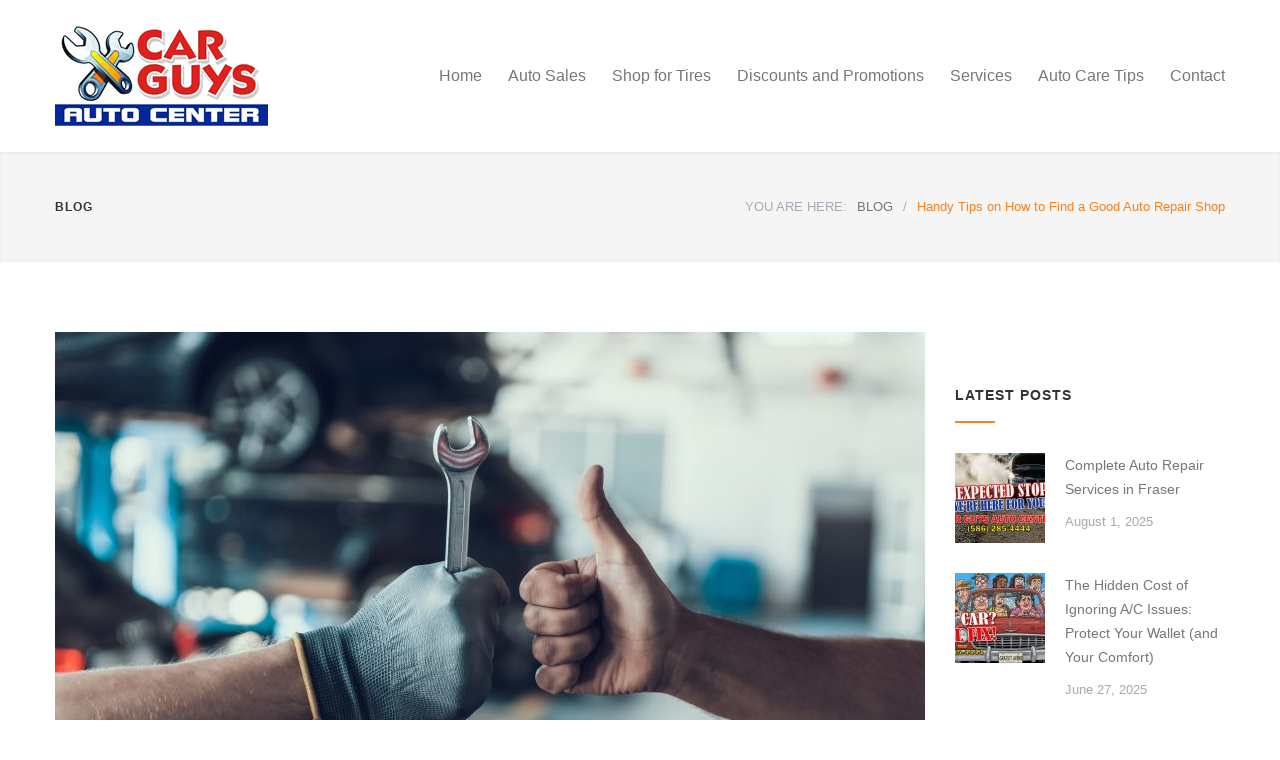

--- FILE ---
content_type: text/html; charset=UTF-8
request_url: https://www.carguysautocenter.com/handy-tips-on-how-to-find-a-good-auto-repair-shop/
body_size: 15017
content:
<!DOCTYPE html>
<html lang="en-US">
		<head>
		<!--meta-->
		<meta charset="UTF-8" />
		<meta name="generator" content="WordPress 6.9" />
		<meta name="viewport" content="width=device-width, initial-scale=1, maximum-scale=1.2" />
		<meta name="description" content="Auto Repair Shop in Fraser, Michigan" />
		<meta name="format-detection" content="telephone=no" />
		<!--style-->
		<link rel="alternate" type="application/rss+xml" title="RSS 2.0" href="https://www.carguysautocenter.com/feed/" />
		<link rel="pingback" href="https://www.carguysautocenter.com/xmlrpc.php" />
				<link rel="shortcut icon" href="https://www.carguysautocenter.com/wp-content/themes/carservice/images/favicon.ico" />
		<meta name='robots' content='index, follow, max-image-preview:large, max-snippet:-1, max-video-preview:-1' />

	<!-- This site is optimized with the Yoast SEO plugin v26.8 - https://yoast.com/product/yoast-seo-wordpress/ -->
	<title>Handy Tips on How to Find a Good Auto Repair Shop - Car Guys Auto Center</title>
	<link rel="canonical" href="https://www.carguysautocenter.com/handy-tips-on-how-to-find-a-good-auto-repair-shop/" />
	<meta property="og:locale" content="en_US" />
	<meta property="og:type" content="article" />
	<meta property="og:title" content="Handy Tips on How to Find a Good Auto Repair Shop - Car Guys Auto Center" />
	<meta property="og:description" content="Nobody ever looks for a good car repair shop until the day their car breaks down on the road and they start making frantic calls to friends and family, seeking recommendations regarding where to go. However, every car owner must do some research beforehand and find a reliable auto repair shop as when it comes" />
	<meta property="og:url" content="https://www.carguysautocenter.com/handy-tips-on-how-to-find-a-good-auto-repair-shop/" />
	<meta property="og:site_name" content="Car Guys Auto Center" />
	<meta property="article:published_time" content="2020-05-03T00:54:30+00:00" />
	<meta property="article:modified_time" content="2020-05-03T00:54:58+00:00" />
	<meta property="og:image" content="https://www.carguysautocenter.com/wp-content/uploads/2020/05/handy-tips-on-how-to-find-a-good-auto-repair-shop-scaled-e1588467172845.jpeg" />
	<meta property="og:image:width" content="400" />
	<meta property="og:image:height" content="267" />
	<meta property="og:image:type" content="image/jpeg" />
	<meta name="author" content="Auto Repair Shop Fraser 48026" />
	<meta name="twitter:card" content="summary_large_image" />
	<meta name="twitter:label1" content="Written by" />
	<meta name="twitter:data1" content="Auto Repair Shop Fraser 48026" />
	<meta name="twitter:label2" content="Est. reading time" />
	<meta name="twitter:data2" content="2 minutes" />
	<script type="application/ld+json" class="yoast-schema-graph">{"@context":"https://schema.org","@graph":[{"@type":"Article","@id":"https://www.carguysautocenter.com/handy-tips-on-how-to-find-a-good-auto-repair-shop/#article","isPartOf":{"@id":"https://www.carguysautocenter.com/handy-tips-on-how-to-find-a-good-auto-repair-shop/"},"author":{"name":"Auto Repair Shop Fraser 48026","@id":"https://www.carguysautocenter.com/#/schema/person/dd3b667d01d8b3feb2d7739db8d2ef62"},"headline":"Handy Tips on How to Find a Good Auto Repair Shop","datePublished":"2020-05-03T00:54:30+00:00","dateModified":"2020-05-03T00:54:58+00:00","mainEntityOfPage":{"@id":"https://www.carguysautocenter.com/handy-tips-on-how-to-find-a-good-auto-repair-shop/"},"wordCount":510,"image":{"@id":"https://www.carguysautocenter.com/handy-tips-on-how-to-find-a-good-auto-repair-shop/#primaryimage"},"thumbnailUrl":"https://www.carguysautocenter.com/wp-content/uploads/2020/05/handy-tips-on-how-to-find-a-good-auto-repair-shop-scaled-e1588467172845.jpeg","keywords":["car guys auto","fraser auto repair","michigan auto repair"],"articleSection":["Auto Repair Tips"],"inLanguage":"en-US"},{"@type":"WebPage","@id":"https://www.carguysautocenter.com/handy-tips-on-how-to-find-a-good-auto-repair-shop/","url":"https://www.carguysautocenter.com/handy-tips-on-how-to-find-a-good-auto-repair-shop/","name":"Handy Tips on How to Find a Good Auto Repair Shop - Car Guys Auto Center","isPartOf":{"@id":"https://www.carguysautocenter.com/#website"},"primaryImageOfPage":{"@id":"https://www.carguysautocenter.com/handy-tips-on-how-to-find-a-good-auto-repair-shop/#primaryimage"},"image":{"@id":"https://www.carguysautocenter.com/handy-tips-on-how-to-find-a-good-auto-repair-shop/#primaryimage"},"thumbnailUrl":"https://www.carguysautocenter.com/wp-content/uploads/2020/05/handy-tips-on-how-to-find-a-good-auto-repair-shop-scaled-e1588467172845.jpeg","datePublished":"2020-05-03T00:54:30+00:00","dateModified":"2020-05-03T00:54:58+00:00","author":{"@id":"https://www.carguysautocenter.com/#/schema/person/dd3b667d01d8b3feb2d7739db8d2ef62"},"breadcrumb":{"@id":"https://www.carguysautocenter.com/handy-tips-on-how-to-find-a-good-auto-repair-shop/#breadcrumb"},"inLanguage":"en-US","potentialAction":[{"@type":"ReadAction","target":["https://www.carguysautocenter.com/handy-tips-on-how-to-find-a-good-auto-repair-shop/"]}]},{"@type":"ImageObject","inLanguage":"en-US","@id":"https://www.carguysautocenter.com/handy-tips-on-how-to-find-a-good-auto-repair-shop/#primaryimage","url":"https://www.carguysautocenter.com/wp-content/uploads/2020/05/handy-tips-on-how-to-find-a-good-auto-repair-shop-scaled-e1588467172845.jpeg","contentUrl":"https://www.carguysautocenter.com/wp-content/uploads/2020/05/handy-tips-on-how-to-find-a-good-auto-repair-shop-scaled-e1588467172845.jpeg","width":400,"height":267,"caption":"Handy Tips on How to Find a Good Auto Repair Shop"},{"@type":"BreadcrumbList","@id":"https://www.carguysautocenter.com/handy-tips-on-how-to-find-a-good-auto-repair-shop/#breadcrumb","itemListElement":[{"@type":"ListItem","position":1,"name":"Home","item":"https://www.carguysautocenter.com/"},{"@type":"ListItem","position":2,"name":"Handy Tips on How to Find a Good Auto Repair Shop"}]},{"@type":"WebSite","@id":"https://www.carguysautocenter.com/#website","url":"https://www.carguysautocenter.com/","name":"Car Guys Auto Center","description":"Auto Repair Shop in Fraser, Michigan","potentialAction":[{"@type":"SearchAction","target":{"@type":"EntryPoint","urlTemplate":"https://www.carguysautocenter.com/?s={search_term_string}"},"query-input":{"@type":"PropertyValueSpecification","valueRequired":true,"valueName":"search_term_string"}}],"inLanguage":"en-US"},{"@type":"Person","@id":"https://www.carguysautocenter.com/#/schema/person/dd3b667d01d8b3feb2d7739db8d2ef62","name":"Auto Repair Shop Fraser 48026","image":{"@type":"ImageObject","inLanguage":"en-US","@id":"https://www.carguysautocenter.com/#/schema/person/image/","url":"https://secure.gravatar.com/avatar/cd900b5c5569fd5cd6b06e1f5c3ba001d1af48e5ebed31d9dd6c7aad06aa13aa?s=96&d=mm&r=g","contentUrl":"https://secure.gravatar.com/avatar/cd900b5c5569fd5cd6b06e1f5c3ba001d1af48e5ebed31d9dd6c7aad06aa13aa?s=96&d=mm&r=g","caption":"Auto Repair Shop Fraser 48026"},"url":"https://www.carguysautocenter.com/author/admin/"}]}</script>
	<!-- / Yoast SEO plugin. -->


<link rel='dns-prefetch' href='//maps.google.com' />

<link rel="alternate" type="application/rss+xml" title="Car Guys Auto Center &raquo; Feed" href="https://www.carguysautocenter.com/feed/" />
<link rel="alternate" type="application/rss+xml" title="Car Guys Auto Center &raquo; Comments Feed" href="https://www.carguysautocenter.com/comments/feed/" />
<link rel="alternate" type="application/rss+xml" title="Car Guys Auto Center &raquo; Handy Tips on How to Find a Good Auto Repair Shop Comments Feed" href="https://www.carguysautocenter.com/handy-tips-on-how-to-find-a-good-auto-repair-shop/feed/" />
<link rel="alternate" title="oEmbed (JSON)" type="application/json+oembed" href="https://www.carguysautocenter.com/wp-json/oembed/1.0/embed?url=https%3A%2F%2Fwww.carguysautocenter.com%2Fhandy-tips-on-how-to-find-a-good-auto-repair-shop%2F" />
<link rel="alternate" title="oEmbed (XML)" type="text/xml+oembed" href="https://www.carguysautocenter.com/wp-json/oembed/1.0/embed?url=https%3A%2F%2Fwww.carguysautocenter.com%2Fhandy-tips-on-how-to-find-a-good-auto-repair-shop%2F&#038;format=xml" />
<style id='wp-img-auto-sizes-contain-inline-css' type='text/css'>
img:is([sizes=auto i],[sizes^="auto," i]){contain-intrinsic-size:3000px 1500px}
/*# sourceURL=wp-img-auto-sizes-contain-inline-css */
</style>
<style id='wp-emoji-styles-inline-css' type='text/css'>

	img.wp-smiley, img.emoji {
		display: inline !important;
		border: none !important;
		box-shadow: none !important;
		height: 1em !important;
		width: 1em !important;
		margin: 0 0.07em !important;
		vertical-align: -0.1em !important;
		background: none !important;
		padding: 0 !important;
	}
/*# sourceURL=wp-emoji-styles-inline-css */
</style>
<style id='wp-block-library-inline-css' type='text/css'>
:root{--wp-block-synced-color:#7a00df;--wp-block-synced-color--rgb:122,0,223;--wp-bound-block-color:var(--wp-block-synced-color);--wp-editor-canvas-background:#ddd;--wp-admin-theme-color:#007cba;--wp-admin-theme-color--rgb:0,124,186;--wp-admin-theme-color-darker-10:#006ba1;--wp-admin-theme-color-darker-10--rgb:0,107,160.5;--wp-admin-theme-color-darker-20:#005a87;--wp-admin-theme-color-darker-20--rgb:0,90,135;--wp-admin-border-width-focus:2px}@media (min-resolution:192dpi){:root{--wp-admin-border-width-focus:1.5px}}.wp-element-button{cursor:pointer}:root .has-very-light-gray-background-color{background-color:#eee}:root .has-very-dark-gray-background-color{background-color:#313131}:root .has-very-light-gray-color{color:#eee}:root .has-very-dark-gray-color{color:#313131}:root .has-vivid-green-cyan-to-vivid-cyan-blue-gradient-background{background:linear-gradient(135deg,#00d084,#0693e3)}:root .has-purple-crush-gradient-background{background:linear-gradient(135deg,#34e2e4,#4721fb 50%,#ab1dfe)}:root .has-hazy-dawn-gradient-background{background:linear-gradient(135deg,#faaca8,#dad0ec)}:root .has-subdued-olive-gradient-background{background:linear-gradient(135deg,#fafae1,#67a671)}:root .has-atomic-cream-gradient-background{background:linear-gradient(135deg,#fdd79a,#004a59)}:root .has-nightshade-gradient-background{background:linear-gradient(135deg,#330968,#31cdcf)}:root .has-midnight-gradient-background{background:linear-gradient(135deg,#020381,#2874fc)}:root{--wp--preset--font-size--normal:16px;--wp--preset--font-size--huge:42px}.has-regular-font-size{font-size:1em}.has-larger-font-size{font-size:2.625em}.has-normal-font-size{font-size:var(--wp--preset--font-size--normal)}.has-huge-font-size{font-size:var(--wp--preset--font-size--huge)}.has-text-align-center{text-align:center}.has-text-align-left{text-align:left}.has-text-align-right{text-align:right}.has-fit-text{white-space:nowrap!important}#end-resizable-editor-section{display:none}.aligncenter{clear:both}.items-justified-left{justify-content:flex-start}.items-justified-center{justify-content:center}.items-justified-right{justify-content:flex-end}.items-justified-space-between{justify-content:space-between}.screen-reader-text{border:0;clip-path:inset(50%);height:1px;margin:-1px;overflow:hidden;padding:0;position:absolute;width:1px;word-wrap:normal!important}.screen-reader-text:focus{background-color:#ddd;clip-path:none;color:#444;display:block;font-size:1em;height:auto;left:5px;line-height:normal;padding:15px 23px 14px;text-decoration:none;top:5px;width:auto;z-index:100000}html :where(.has-border-color){border-style:solid}html :where([style*=border-top-color]){border-top-style:solid}html :where([style*=border-right-color]){border-right-style:solid}html :where([style*=border-bottom-color]){border-bottom-style:solid}html :where([style*=border-left-color]){border-left-style:solid}html :where([style*=border-width]){border-style:solid}html :where([style*=border-top-width]){border-top-style:solid}html :where([style*=border-right-width]){border-right-style:solid}html :where([style*=border-bottom-width]){border-bottom-style:solid}html :where([style*=border-left-width]){border-left-style:solid}html :where(img[class*=wp-image-]){height:auto;max-width:100%}:where(figure){margin:0 0 1em}html :where(.is-position-sticky){--wp-admin--admin-bar--position-offset:var(--wp-admin--admin-bar--height,0px)}@media screen and (max-width:600px){html :where(.is-position-sticky){--wp-admin--admin-bar--position-offset:0px}}

/*# sourceURL=wp-block-library-inline-css */
</style><style id='global-styles-inline-css' type='text/css'>
:root{--wp--preset--aspect-ratio--square: 1;--wp--preset--aspect-ratio--4-3: 4/3;--wp--preset--aspect-ratio--3-4: 3/4;--wp--preset--aspect-ratio--3-2: 3/2;--wp--preset--aspect-ratio--2-3: 2/3;--wp--preset--aspect-ratio--16-9: 16/9;--wp--preset--aspect-ratio--9-16: 9/16;--wp--preset--color--black: #000000;--wp--preset--color--cyan-bluish-gray: #abb8c3;--wp--preset--color--white: #ffffff;--wp--preset--color--pale-pink: #f78da7;--wp--preset--color--vivid-red: #cf2e2e;--wp--preset--color--luminous-vivid-orange: #ff6900;--wp--preset--color--luminous-vivid-amber: #fcb900;--wp--preset--color--light-green-cyan: #7bdcb5;--wp--preset--color--vivid-green-cyan: #00d084;--wp--preset--color--pale-cyan-blue: #8ed1fc;--wp--preset--color--vivid-cyan-blue: #0693e3;--wp--preset--color--vivid-purple: #9b51e0;--wp--preset--gradient--vivid-cyan-blue-to-vivid-purple: linear-gradient(135deg,rgb(6,147,227) 0%,rgb(155,81,224) 100%);--wp--preset--gradient--light-green-cyan-to-vivid-green-cyan: linear-gradient(135deg,rgb(122,220,180) 0%,rgb(0,208,130) 100%);--wp--preset--gradient--luminous-vivid-amber-to-luminous-vivid-orange: linear-gradient(135deg,rgb(252,185,0) 0%,rgb(255,105,0) 100%);--wp--preset--gradient--luminous-vivid-orange-to-vivid-red: linear-gradient(135deg,rgb(255,105,0) 0%,rgb(207,46,46) 100%);--wp--preset--gradient--very-light-gray-to-cyan-bluish-gray: linear-gradient(135deg,rgb(238,238,238) 0%,rgb(169,184,195) 100%);--wp--preset--gradient--cool-to-warm-spectrum: linear-gradient(135deg,rgb(74,234,220) 0%,rgb(151,120,209) 20%,rgb(207,42,186) 40%,rgb(238,44,130) 60%,rgb(251,105,98) 80%,rgb(254,248,76) 100%);--wp--preset--gradient--blush-light-purple: linear-gradient(135deg,rgb(255,206,236) 0%,rgb(152,150,240) 100%);--wp--preset--gradient--blush-bordeaux: linear-gradient(135deg,rgb(254,205,165) 0%,rgb(254,45,45) 50%,rgb(107,0,62) 100%);--wp--preset--gradient--luminous-dusk: linear-gradient(135deg,rgb(255,203,112) 0%,rgb(199,81,192) 50%,rgb(65,88,208) 100%);--wp--preset--gradient--pale-ocean: linear-gradient(135deg,rgb(255,245,203) 0%,rgb(182,227,212) 50%,rgb(51,167,181) 100%);--wp--preset--gradient--electric-grass: linear-gradient(135deg,rgb(202,248,128) 0%,rgb(113,206,126) 100%);--wp--preset--gradient--midnight: linear-gradient(135deg,rgb(2,3,129) 0%,rgb(40,116,252) 100%);--wp--preset--font-size--small: 13px;--wp--preset--font-size--medium: 20px;--wp--preset--font-size--large: 36px;--wp--preset--font-size--x-large: 42px;--wp--preset--spacing--20: 0.44rem;--wp--preset--spacing--30: 0.67rem;--wp--preset--spacing--40: 1rem;--wp--preset--spacing--50: 1.5rem;--wp--preset--spacing--60: 2.25rem;--wp--preset--spacing--70: 3.38rem;--wp--preset--spacing--80: 5.06rem;--wp--preset--shadow--natural: 6px 6px 9px rgba(0, 0, 0, 0.2);--wp--preset--shadow--deep: 12px 12px 50px rgba(0, 0, 0, 0.4);--wp--preset--shadow--sharp: 6px 6px 0px rgba(0, 0, 0, 0.2);--wp--preset--shadow--outlined: 6px 6px 0px -3px rgb(255, 255, 255), 6px 6px rgb(0, 0, 0);--wp--preset--shadow--crisp: 6px 6px 0px rgb(0, 0, 0);}:where(.is-layout-flex){gap: 0.5em;}:where(.is-layout-grid){gap: 0.5em;}body .is-layout-flex{display: flex;}.is-layout-flex{flex-wrap: wrap;align-items: center;}.is-layout-flex > :is(*, div){margin: 0;}body .is-layout-grid{display: grid;}.is-layout-grid > :is(*, div){margin: 0;}:where(.wp-block-columns.is-layout-flex){gap: 2em;}:where(.wp-block-columns.is-layout-grid){gap: 2em;}:where(.wp-block-post-template.is-layout-flex){gap: 1.25em;}:where(.wp-block-post-template.is-layout-grid){gap: 1.25em;}.has-black-color{color: var(--wp--preset--color--black) !important;}.has-cyan-bluish-gray-color{color: var(--wp--preset--color--cyan-bluish-gray) !important;}.has-white-color{color: var(--wp--preset--color--white) !important;}.has-pale-pink-color{color: var(--wp--preset--color--pale-pink) !important;}.has-vivid-red-color{color: var(--wp--preset--color--vivid-red) !important;}.has-luminous-vivid-orange-color{color: var(--wp--preset--color--luminous-vivid-orange) !important;}.has-luminous-vivid-amber-color{color: var(--wp--preset--color--luminous-vivid-amber) !important;}.has-light-green-cyan-color{color: var(--wp--preset--color--light-green-cyan) !important;}.has-vivid-green-cyan-color{color: var(--wp--preset--color--vivid-green-cyan) !important;}.has-pale-cyan-blue-color{color: var(--wp--preset--color--pale-cyan-blue) !important;}.has-vivid-cyan-blue-color{color: var(--wp--preset--color--vivid-cyan-blue) !important;}.has-vivid-purple-color{color: var(--wp--preset--color--vivid-purple) !important;}.has-black-background-color{background-color: var(--wp--preset--color--black) !important;}.has-cyan-bluish-gray-background-color{background-color: var(--wp--preset--color--cyan-bluish-gray) !important;}.has-white-background-color{background-color: var(--wp--preset--color--white) !important;}.has-pale-pink-background-color{background-color: var(--wp--preset--color--pale-pink) !important;}.has-vivid-red-background-color{background-color: var(--wp--preset--color--vivid-red) !important;}.has-luminous-vivid-orange-background-color{background-color: var(--wp--preset--color--luminous-vivid-orange) !important;}.has-luminous-vivid-amber-background-color{background-color: var(--wp--preset--color--luminous-vivid-amber) !important;}.has-light-green-cyan-background-color{background-color: var(--wp--preset--color--light-green-cyan) !important;}.has-vivid-green-cyan-background-color{background-color: var(--wp--preset--color--vivid-green-cyan) !important;}.has-pale-cyan-blue-background-color{background-color: var(--wp--preset--color--pale-cyan-blue) !important;}.has-vivid-cyan-blue-background-color{background-color: var(--wp--preset--color--vivid-cyan-blue) !important;}.has-vivid-purple-background-color{background-color: var(--wp--preset--color--vivid-purple) !important;}.has-black-border-color{border-color: var(--wp--preset--color--black) !important;}.has-cyan-bluish-gray-border-color{border-color: var(--wp--preset--color--cyan-bluish-gray) !important;}.has-white-border-color{border-color: var(--wp--preset--color--white) !important;}.has-pale-pink-border-color{border-color: var(--wp--preset--color--pale-pink) !important;}.has-vivid-red-border-color{border-color: var(--wp--preset--color--vivid-red) !important;}.has-luminous-vivid-orange-border-color{border-color: var(--wp--preset--color--luminous-vivid-orange) !important;}.has-luminous-vivid-amber-border-color{border-color: var(--wp--preset--color--luminous-vivid-amber) !important;}.has-light-green-cyan-border-color{border-color: var(--wp--preset--color--light-green-cyan) !important;}.has-vivid-green-cyan-border-color{border-color: var(--wp--preset--color--vivid-green-cyan) !important;}.has-pale-cyan-blue-border-color{border-color: var(--wp--preset--color--pale-cyan-blue) !important;}.has-vivid-cyan-blue-border-color{border-color: var(--wp--preset--color--vivid-cyan-blue) !important;}.has-vivid-purple-border-color{border-color: var(--wp--preset--color--vivid-purple) !important;}.has-vivid-cyan-blue-to-vivid-purple-gradient-background{background: var(--wp--preset--gradient--vivid-cyan-blue-to-vivid-purple) !important;}.has-light-green-cyan-to-vivid-green-cyan-gradient-background{background: var(--wp--preset--gradient--light-green-cyan-to-vivid-green-cyan) !important;}.has-luminous-vivid-amber-to-luminous-vivid-orange-gradient-background{background: var(--wp--preset--gradient--luminous-vivid-amber-to-luminous-vivid-orange) !important;}.has-luminous-vivid-orange-to-vivid-red-gradient-background{background: var(--wp--preset--gradient--luminous-vivid-orange-to-vivid-red) !important;}.has-very-light-gray-to-cyan-bluish-gray-gradient-background{background: var(--wp--preset--gradient--very-light-gray-to-cyan-bluish-gray) !important;}.has-cool-to-warm-spectrum-gradient-background{background: var(--wp--preset--gradient--cool-to-warm-spectrum) !important;}.has-blush-light-purple-gradient-background{background: var(--wp--preset--gradient--blush-light-purple) !important;}.has-blush-bordeaux-gradient-background{background: var(--wp--preset--gradient--blush-bordeaux) !important;}.has-luminous-dusk-gradient-background{background: var(--wp--preset--gradient--luminous-dusk) !important;}.has-pale-ocean-gradient-background{background: var(--wp--preset--gradient--pale-ocean) !important;}.has-electric-grass-gradient-background{background: var(--wp--preset--gradient--electric-grass) !important;}.has-midnight-gradient-background{background: var(--wp--preset--gradient--midnight) !important;}.has-small-font-size{font-size: var(--wp--preset--font-size--small) !important;}.has-medium-font-size{font-size: var(--wp--preset--font-size--medium) !important;}.has-large-font-size{font-size: var(--wp--preset--font-size--large) !important;}.has-x-large-font-size{font-size: var(--wp--preset--font-size--x-large) !important;}
/*# sourceURL=global-styles-inline-css */
</style>

<style id='classic-theme-styles-inline-css' type='text/css'>
/*! This file is auto-generated */
.wp-block-button__link{color:#fff;background-color:#32373c;border-radius:9999px;box-shadow:none;text-decoration:none;padding:calc(.667em + 2px) calc(1.333em + 2px);font-size:1.125em}.wp-block-file__button{background:#32373c;color:#fff;text-decoration:none}
/*# sourceURL=/wp-includes/css/classic-themes.min.css */
</style>
<link rel='stylesheet' id='rs-plugin-settings-css' href='https://www.carguysautocenter.com/wp-content/plugins/revslider/public/assets/css/settings.css?ver=5.4.3.1' type='text/css' media='all' />
<style id='rs-plugin-settings-inline-css' type='text/css'>
#rs-demo-id {}
/*# sourceURL=rs-plugin-settings-inline-css */
</style>
<link rel='stylesheet' id='reset-css' href='https://www.carguysautocenter.com/wp-content/themes/carservice/style/reset.css?ver=39b9b78a9f9d2ad10a35cf880cb98ead' type='text/css' media='all' />
<link rel='stylesheet' id='superfish-css' href='https://www.carguysautocenter.com/wp-content/themes/carservice/style/superfish.css?ver=39b9b78a9f9d2ad10a35cf880cb98ead' type='text/css' media='all' />
<link rel='stylesheet' id='prettyPhoto-css' href='https://www.carguysautocenter.com/wp-content/themes/carservice/style/prettyPhoto.css?ver=39b9b78a9f9d2ad10a35cf880cb98ead' type='text/css' media='all' />
<link rel='stylesheet' id='jquery-qtip-css' href='https://www.carguysautocenter.com/wp-content/themes/carservice/style/jquery.qtip.css?ver=39b9b78a9f9d2ad10a35cf880cb98ead' type='text/css' media='all' />
<link rel='stylesheet' id='odometer-css' href='https://www.carguysautocenter.com/wp-content/themes/carservice/style/odometer-theme-default.css?ver=39b9b78a9f9d2ad10a35cf880cb98ead' type='text/css' media='all' />
<link rel='stylesheet' id='animations-css' href='https://www.carguysautocenter.com/wp-content/themes/carservice/style/animations.css?ver=39b9b78a9f9d2ad10a35cf880cb98ead' type='text/css' media='all' />
<link rel='stylesheet' id='parent-style-css' href='https://www.carguysautocenter.com/wp-content/themes/carservice/style.css?ver=39b9b78a9f9d2ad10a35cf880cb98ead' type='text/css' media='all' />
<link rel='stylesheet' id='main-style-css' href='https://www.carguysautocenter.com/wp-content/themes/carservice-child/style.css?ver=39b9b78a9f9d2ad10a35cf880cb98ead' type='text/css' media='all' />
<link rel='stylesheet' id='responsive-css' href='https://www.carguysautocenter.com/wp-content/themes/carservice/style/responsive.css?ver=39b9b78a9f9d2ad10a35cf880cb98ead' type='text/css' media='all' />
<link rel='stylesheet' id='cs-streamline-small-css' href='https://www.carguysautocenter.com/wp-content/themes/carservice/fonts/streamline-small/style.css?ver=39b9b78a9f9d2ad10a35cf880cb98ead' type='text/css' media='all' />
<link rel='stylesheet' id='cs-template-css' href='https://www.carguysautocenter.com/wp-content/themes/carservice/fonts/template/styles.css?ver=39b9b78a9f9d2ad10a35cf880cb98ead' type='text/css' media='all' />
<link rel='stylesheet' id='cs-social-css' href='https://www.carguysautocenter.com/wp-content/themes/carservice/fonts/social/styles.css?ver=39b9b78a9f9d2ad10a35cf880cb98ead' type='text/css' media='all' />
<link rel='stylesheet' id='custom-css' href='https://www.carguysautocenter.com/wp-content/themes/carservice/custom.css?ver=39b9b78a9f9d2ad10a35cf880cb98ead' type='text/css' media='all' />
<script type="text/javascript" src="https://www.carguysautocenter.com/wp-includes/js/jquery/jquery.min.js?ver=3.7.1" id="jquery-core-js"></script>
<script type="text/javascript" src="https://www.carguysautocenter.com/wp-includes/js/jquery/jquery-migrate.min.js?ver=3.4.1" id="jquery-migrate-js"></script>
<script type="text/javascript" src="https://www.carguysautocenter.com/wp-content/plugins/revslider/public/assets/js/jquery.themepunch.tools.min.js?ver=5.4.3.1" id="tp-tools-js"></script>
<script type="text/javascript" src="https://www.carguysautocenter.com/wp-content/plugins/revslider/public/assets/js/jquery.themepunch.revolution.min.js?ver=5.4.3.1" id="revmin-js"></script>
<script type="text/javascript" src="//maps.google.com/maps/api/js?key=AIzaSyAwEZhY9eLCBxSvadGQat7jHoA2SEgTTe8&amp;ver=39b9b78a9f9d2ad10a35cf880cb98ead" id="google-maps-v3-js"></script>
<link rel="https://api.w.org/" href="https://www.carguysautocenter.com/wp-json/" /><link rel="alternate" title="JSON" type="application/json" href="https://www.carguysautocenter.com/wp-json/wp/v2/posts/1720" /><link rel="EditURI" type="application/rsd+xml" title="RSD" href="https://www.carguysautocenter.com/xmlrpc.php?rsd" />
<meta name="generator" content="Powered by Visual Composer - drag and drop page builder for WordPress."/>
<!--[if lte IE 9]><link rel="stylesheet" type="text/css" href="https://www.carguysautocenter.com/wp-content/plugins/js_composer/assets/css/vc_lte_ie9.min.css" media="screen"><![endif]--><meta name="generator" content="Powered by Slider Revolution 5.4.3.1 - responsive, Mobile-Friendly Slider Plugin for WordPress with comfortable drag and drop interface." />
<script type="text/javascript">function setREVStartSize(e){
				try{ var i=jQuery(window).width(),t=9999,r=0,n=0,l=0,f=0,s=0,h=0;					
					if(e.responsiveLevels&&(jQuery.each(e.responsiveLevels,function(e,f){f>i&&(t=r=f,l=e),i>f&&f>r&&(r=f,n=e)}),t>r&&(l=n)),f=e.gridheight[l]||e.gridheight[0]||e.gridheight,s=e.gridwidth[l]||e.gridwidth[0]||e.gridwidth,h=i/s,h=h>1?1:h,f=Math.round(h*f),"fullscreen"==e.sliderLayout){var u=(e.c.width(),jQuery(window).height());if(void 0!=e.fullScreenOffsetContainer){var c=e.fullScreenOffsetContainer.split(",");if (c) jQuery.each(c,function(e,i){u=jQuery(i).length>0?u-jQuery(i).outerHeight(!0):u}),e.fullScreenOffset.split("%").length>1&&void 0!=e.fullScreenOffset&&e.fullScreenOffset.length>0?u-=jQuery(window).height()*parseInt(e.fullScreenOffset,0)/100:void 0!=e.fullScreenOffset&&e.fullScreenOffset.length>0&&(u-=parseInt(e.fullScreenOffset,0))}f=u}else void 0!=e.minHeight&&f<e.minHeight&&(f=e.minHeight);e.c.closest(".rev_slider_wrapper").css({height:f})					
				}catch(d){console.log("Failure at Presize of Slider:"+d)}
			};</script>
<noscript><style type="text/css"> .wpb_animate_when_almost_visible { opacity: 1; }</style></noscript><noscript><style id="rocket-lazyload-nojs-css">.rll-youtube-player, [data-lazy-src]{display:none !important;}</style></noscript><!--custom style-->
<style type="text/css">
		p a,
	table a,
	.header h1,
	.header h1 a,
	.sf-menu li:hover a, .sf-menu li:hover a:visited,
	.sf-menu a:hover,
	.sf-menu a:visited:hover,
	.sf-menu li.current-menu-item a,
	.sf-menu li.current-menu-parent a,
	.sf-menu li.current-menu-ancestor a,
	.menu-container .sf-menu li ul li.current-menu-item a,
	.menu-container .sf-menu li ul li.current-menu-parent a,
	.menu-container .sf-menu li ul li.current-menu-ancestor a,
	.menu-container .sf-menu li.menu-item-has-children ul li a:hover,
	.menu-container .sf-menu li.menu-item-has-children:hover ul li.current-menu-item a,
	.menu-container .sf-menu li.menu-item-has-children:hover ul li.current-menu-parent a,
	.menu-container .sf-menu li.menu-item-has-children:hover ul li.current-menu-ancestor a,
	.menu-container .sf-menu li.menu-item-has-children:hover ul li.current-menu-item ul li a:hover,
	.menu-container .sf-menu li.menu-item-has-children:hover ul li.current-menu-parent ul li a:hover,
	.menu-container .sf-menu li.menu-item-has-children:hover ul li.current-menu-ancestor ul li a:hover,
	.menu-container .sf-menu li.menu-item-has-children:hover ul li ul li.current-menu-item a,
	.menu-container .sf-menu li.menu-item-has-children:hover ul li ul li.current-menu-parent a,
	.menu-container .sf-menu li.menu-item-has-children:hover ul li ul li.current-menu-ancestor a,
	.menu-container .sf-menu li:hover ul li.sfHover>a,
	.blog .post-details .date h2,
	.blog .post-details li:before,
	.cs-action-button::before,
	a.cs-action-button:hover,
	.announcement .vertical-align-cell:before,
	.call-to-action::before,
	#cancel-comment,
	.list li a,
	li.template-bullet:before,
	.ui-tabs-nav a:before,
	.accordion  .ui-accordion-header .ui-accordion-header-icon,
	.cost-calculator-box:before,
	.cost-calculator-price,
	.ui-selectmenu-button.ui-corner-top .ui-icon,
	.ui-selectmenu-button:hover .ui-icon,
	.ui-selectmenu-menu .ui-menu li.ui-state-focus,
	.hexagon div::before,
	.more.simple,
	.feature-item .icon::before,
	.services-list h4 a::after,
	.vertical-menu li:hover>a,
	.vertical-menu li:hover>a::after,
	.vertical-menu li ul li:hover>a,
	.vertical-menu li ul li:hover>a::after,
	.vertical-menu li ul li ul li:hover>a,
	.vertical-menu li ul li ul li:hover>a::after,
	.vertical-menu li.current-menu-ancestor ul li.current-menu-item>a,
	.vertical-menu li.current-menu-ancestor ul li.current-menu-item>a::after,
	.vertical-menu li.current-menu-ancestor ul li.current-menu-parent ul li.current-menu-item>a,
	.vertical-menu li.current-menu-ancestor ul li.current-menu-parent>a,
	.vertical-menu li.current-menu-ancestor ul li.current-menu-parent>a::after,
	.vertical-menu li.current-menu-ancestor ul li.current-menu-parent ul li.current-menu-parent>a,
	.bread-crumb li:last-child,
	.services-list h4 a::before
		{
		color: #F68220;
	}
		.our-clients-pagination a.selected,
	.our-clients-pagination a:hover,
	.widget_categories a:hover,
	.widget_archive a:hover,
	.widget_tag_cloud a:hover,
	.taxonomies a:hover,
	.pagination li a:hover,
	.pagination li.selected a,
	.pagination li.selected span,
	.pagination.post-pagination span,
	.pagination.post-pagination a:hover span,
	.cost-calculator-box label,
	.more,
	.more[type="submit"],
	.more.simple:hover,
	.hexagon,
	.hexagon::before,
	.hexagon::after,
	.ui-tabs-nav li a:hover,
	.ui-tabs-nav li a.selected,
	.ui-tabs-nav li.ui-tabs-active a,
	.small.gray .ui-tabs-nav li a:hover,
	.small.gray .ui-tabs-nav li a.selected,
	.small.gray .ui-tabs-nav li.ui-tabs-active a,
	.vertical-menu li.current-menu-item>a,
	.vertical-menu li.current-menu-ancestor>a,
	.woocommerce-MyAccount-navigation.vertical-menu li.is-active>a
		{
		border-color: #F68220;
	}
	.ui-tabs-nav li.ui-tabs-active:after,
	.ui-slider-handle .cost-slider-tooltip .arrow:before,
	.slider-control:hover
		{
		border-color: #F68220 transparent;
	}
	h2.widgettitle:after,
	.box-header:after,
	.mobile-menu li.current-menu-item>a,
	.mobile-menu li.current-menu-ancestor ul li.current-menu-item a,
	.mobile-menu li.current-menu-ancestor ul li.current-menu-parent ul li.current-menu-item a,
	.mobile-menu li.current-menu-ancestor a,
	.mobile-menu li.current-menu-ancestor ul li.current-menu-parent a,
	.mobile-menu li.current-menu-ancestor ul li.current-menu-parent ul li.current-menu-parent a,
	.mobile-menu-switch:hover .line,
	.vertical-menu li.current-menu-item>a,
	.vertical-menu li.current-menu-ancestor>a,
	.woocommerce-MyAccount-navigation.vertical-menu li.is-active>a,
	span.number:after, 
	span.odometer.number:after,
	.widget_categories a:hover,
	.widget_archive a:hover,
	.widget_tag_cloud a:hover,
	.taxonomies a:hover,
	.pagination li a:hover,
	.pagination li.selected a,
	.pagination li.selected span,
	.pagination.post-pagination span,
	.pagination.post-pagination a:hover span,
	.ui-tabs-nav li a:hover,
	.ui-tabs-nav li a.selected,
	.ui-tabs-nav li.ui-tabs-active a,
	.small.gray .ui-tabs-nav li a:hover,
	.small.gray .ui-tabs-nav li a.selected,
	.small.gray .ui-tabs-nav li.ui-tabs-active a,
	.ui-slider-handle:after,
	.ui-slider-handle .cost-slider-tooltip .value,
	.ui-slider-range-min,
	.more,
	.more[type="submit"],
	.more.simple:hover,
	.scroll-top:hover,
	.rev_slider .hexagon,
	.slider-control:hover
		{
		background-color: #F68220;
	}
		body,
	p,
	blockquote,
	label,
	input, textarea,
	table td, table th,
	h1, h2, h3, h4, h5, h6,
	.bread-crumb-container label,
	.bread-crumb li,
	.bread-crumb li a,
	.sf-menu li a, .sf-menu li a:visited,
	.mobile-menu li a,
	.vertical-menu li>a,
	.services-list li p,
	.feature-item p,
	.testimonials-list p,
	.testimonials-list .author,
	.testimonials-list .author-details,
	.contact-details-box p,
	span.number, 
	span.odometer.number,
	.blog .post-details,
	.blog .post-content-details li,
	.blog.small .post-content a,
	.widget_categories a,
	.widget_archive a,
	.widget_tag_cloud a,
	.taxonomies a,
	.cs-action-button,
	.posted-by abbr,
	#comments-list .comment-details p,
	.pagination li,
	.list li,
	.ui-tabs-nav li a,
	.tabs .ui-tabs-panel p,
	.accordion .ui-accordion-header,
	.contact-details li,
	.cost-calculator-box label,
	.cost-calculator-price,
	.ui-slider-handle .cost-slider-tooltip .value,
	.ui-selectmenu-button,
	.ui-selectmenu-menu .ui-menu li,
	.more,
	.more[type="submit"],
	.copyright
		{
		font-family: 'arial';
	}
	</style>	<link rel='stylesheet' id='js_composer_front-css' href='https://www.carguysautocenter.com/wp-content/plugins/js_composer/assets/css/js_composer.min.css?ver=5.1.1' type='text/css' media='all' />
<meta name="generator" content="WP Rocket 3.20.3" data-wpr-features="wpr_lazyload_images wpr_image_dimensions wpr_desktop" /></head>
		<body data-rsssl=1 class="wp-singular post-template-default single single-post postid-1720 single-format-standard wp-theme-carservice wp-child-theme-carservice-child wpb-js-composer js-comp-ver-5.1.1 vc_responsive">
		<div data-rocket-location-hash="0618d851ce5ae792f527e16bbc8f30f9" class="site-container">
						<!-- Header -->
			<div data-rocket-location-hash="8f017790c28d3b208e57ec13b99811b3" class="header-container">
				<div data-rocket-location-hash="c608d238408184f119e3bad77e899797" class="vertical-align-table">
					<div class="header clearfix">
						<div class="logo vertical-align-cell">
							<h1><a href="https://www.carguysautocenter.com" title="Car Guys Auto Center">
														<img width="213" height="100" src="data:image/svg+xml,%3Csvg%20xmlns='http://www.w3.org/2000/svg'%20viewBox='0%200%20213%20100'%3E%3C/svg%3E" alt="logo" data-lazy-src="https://www.carguysautocenter.com/wp-content/uploads/2017/06/car-guys-auto-center-sm-logo.gif"><noscript><img width="213" height="100" src="https://www.carguysautocenter.com/wp-content/uploads/2017/06/car-guys-auto-center-sm-logo.gif" alt="logo"></noscript>
																					</a></h1>
						</div>
														<a href="#" class="mobile-menu-switch vertical-align-cell">
									<span class="line"></span>
									<span class="line"></span>
									<span class="line"></span>
								</a>
								<div class="menu-container clearfix vertical-align-cell">
								<nav class="menu-main-menu-container"><ul id="menu-main-menu" class="sf-menu"><li id="menu-item-1129" class="menu-item menu-item-type-post_type menu-item-object-page menu-item-home menu-item-1129"><a href="https://www.carguysautocenter.com/">Home</a></li>
<li id="menu-item-1204" class="menu-item menu-item-type-post_type menu-item-object-page menu-item-1204"><a href="https://www.carguysautocenter.com/brake-rotors/">Auto Sales</a></li>
<li id="menu-item-1300" class="menu-item menu-item-type-post_type menu-item-object-page menu-item-1300"><a href="https://www.carguysautocenter.com/tires/">Shop for Tires</a></li>
<li id="menu-item-1630" class="menu-item menu-item-type-post_type menu-item-object-page menu-item-1630"><a href="https://www.carguysautocenter.com/discounts-and-promotions/">Discounts and Promotions</a></li>
<li id="menu-item-1130" class="menu-item menu-item-type-post_type menu-item-object-page menu-item-1130"><a href="https://www.carguysautocenter.com/services/">Services</a></li>
<li id="menu-item-1365" class="menu-item menu-item-type-post_type menu-item-object-page menu-item-1365"><a href="https://www.carguysautocenter.com/auto-care-tips/">Auto Care Tips</a></li>
<li id="menu-item-1138" class="menu-item menu-item-type-post_type menu-item-object-page menu-item-1138"><a href="https://www.carguysautocenter.com/contact-car-guys-auto-center/" title="Contact Car Guys Auto Center">Contact</a></li>
</ul></nav>								</div>
								<div class="mobile-menu-container">
									<div class="mobile-menu-divider"></div>
									<nav class="menu-main-menu-container"><ul id="menu-main-menu-1" class="mobile-menu collapsible-mobile-submenus"><li class="menu-item menu-item-type-post_type menu-item-object-page menu-item-home menu-item-1129"><a href="https://www.carguysautocenter.com/">Home</a></li>
<li class="menu-item menu-item-type-post_type menu-item-object-page menu-item-1204"><a href="https://www.carguysautocenter.com/brake-rotors/">Auto Sales</a></li>
<li class="menu-item menu-item-type-post_type menu-item-object-page menu-item-1300"><a href="https://www.carguysautocenter.com/tires/">Shop for Tires</a></li>
<li class="menu-item menu-item-type-post_type menu-item-object-page menu-item-1630"><a href="https://www.carguysautocenter.com/discounts-and-promotions/">Discounts and Promotions</a></li>
<li class="menu-item menu-item-type-post_type menu-item-object-page menu-item-1130"><a href="https://www.carguysautocenter.com/services/">Services</a></li>
<li class="menu-item menu-item-type-post_type menu-item-object-page menu-item-1365"><a href="https://www.carguysautocenter.com/auto-care-tips/">Auto Care Tips</a></li>
<li class="menu-item menu-item-type-post_type menu-item-object-page menu-item-1138"><a href="https://www.carguysautocenter.com/contact-car-guys-auto-center/" title="Contact Car Guys Auto Center">Contact</a></li>
</ul></nav>								</div>
													</div>
				</div>
			</div>
		<!-- /Header --><div data-rocket-location-hash="8744a68a01c0cea10bc4e8e6378d8e86" class="theme-page padding-bottom-66">
	<div data-rocket-location-hash="43ddb945032c6717c54258cafda81630" class="vc_row wpb_row vc_row-fluid gray full-width page-header vertical-align-table">
		<div class="vc_row wpb_row vc_inner vc_row-fluid">
			<div class="page-header-left">
								<h1><a href="https://www.carguysautocenter.com/auto-care-tips/" title="BLOG">BLOG</a></h1>
			</div>
			<div class="page-header-right">
				<div class="bread-crumb-container">
					<label>YOU ARE HERE:</label>
					<ul class="bread-crumb">
						<li>
							<a href="https://www.carguysautocenter.com/auto-care-tips/" title="BLOG">BLOG</a>						</li>
						<li class="separator">
							&#47;
						</li>
						<li>
							Handy Tips on How to Find a Good Auto Repair Shop						</li>
					</ul>
				</div>
			</div>
		</div>
	</div>
	<div data-rocket-location-hash="b90db6fc41a043c404f52d08e8faf8e0" class="clearfix">
		<div class="vc_row wpb_row vc_row-fluid margin-top-70"><div class="wpb_column vc_column_container vc_col-sm-9"><div class="wpb_wrapper"><div class="blog clearfix"><div class="single post post-1720 type-post status-publish format-standard has-post-thumbnail hentry category-auto-repair-tips tag-car-guys-auto tag-fraser-auto-repair tag-michigan-auto-repair"><a class="post-image prettyPhoto" href="https://www.carguysautocenter.com/wp-content/uploads/2020/05/handy-tips-on-how-to-find-a-good-auto-repair-shop-1024x683.jpeg" title="Handy Tips on How to Find a Good Auto Repair Shop"><img decoding="async" width="870" height="580" src="data:image/svg+xml,%3Csvg%20xmlns='http://www.w3.org/2000/svg'%20viewBox='0%200%20870%20580'%3E%3C/svg%3E" class="attachment-blog-post-thumb size-blog-post-thumb wp-post-image" alt="Handy Tips on How to Find a Good Auto Repair Shop" title="" data-lazy-srcset="https://www.carguysautocenter.com/wp-content/uploads/2020/05/handy-tips-on-how-to-find-a-good-auto-repair-shop-870x580.jpeg 870w, https://www.carguysautocenter.com/wp-content/uploads/2020/05/handy-tips-on-how-to-find-a-good-auto-repair-shop-300x200.jpeg 300w, https://www.carguysautocenter.com/wp-content/uploads/2020/05/handy-tips-on-how-to-find-a-good-auto-repair-shop-1024x683.jpeg 1024w, https://www.carguysautocenter.com/wp-content/uploads/2020/05/handy-tips-on-how-to-find-a-good-auto-repair-shop-768x513.jpeg 768w, https://www.carguysautocenter.com/wp-content/uploads/2020/05/handy-tips-on-how-to-find-a-good-auto-repair-shop-1536x1025.jpeg 1536w, https://www.carguysautocenter.com/wp-content/uploads/2020/05/handy-tips-on-how-to-find-a-good-auto-repair-shop-2048x1367.jpeg 2048w, https://www.carguysautocenter.com/wp-content/uploads/2020/05/handy-tips-on-how-to-find-a-good-auto-repair-shop-570x380.jpeg 570w, https://www.carguysautocenter.com/wp-content/uploads/2020/05/handy-tips-on-how-to-find-a-good-auto-repair-shop-480x320.jpeg 480w, https://www.carguysautocenter.com/wp-content/uploads/2020/05/handy-tips-on-how-to-find-a-good-auto-repair-shop-390x260.jpeg 390w, https://www.carguysautocenter.com/wp-content/uploads/2020/05/handy-tips-on-how-to-find-a-good-auto-repair-shop-270x180.jpeg 270w, https://www.carguysautocenter.com/wp-content/uploads/2020/05/handy-tips-on-how-to-find-a-good-auto-repair-shop-scaled-e1588467172845.jpeg 400w" data-lazy-sizes="(max-width: 870px) 100vw, 870px" data-lazy-src="https://www.carguysautocenter.com/wp-content/uploads/2020/05/handy-tips-on-how-to-find-a-good-auto-repair-shop-870x580.jpeg" /><noscript><img decoding="async" width="870" height="580" src="https://www.carguysautocenter.com/wp-content/uploads/2020/05/handy-tips-on-how-to-find-a-good-auto-repair-shop-870x580.jpeg" class="attachment-blog-post-thumb size-blog-post-thumb wp-post-image" alt="Handy Tips on How to Find a Good Auto Repair Shop" title="" srcset="https://www.carguysautocenter.com/wp-content/uploads/2020/05/handy-tips-on-how-to-find-a-good-auto-repair-shop-870x580.jpeg 870w, https://www.carguysautocenter.com/wp-content/uploads/2020/05/handy-tips-on-how-to-find-a-good-auto-repair-shop-300x200.jpeg 300w, https://www.carguysautocenter.com/wp-content/uploads/2020/05/handy-tips-on-how-to-find-a-good-auto-repair-shop-1024x683.jpeg 1024w, https://www.carguysautocenter.com/wp-content/uploads/2020/05/handy-tips-on-how-to-find-a-good-auto-repair-shop-768x513.jpeg 768w, https://www.carguysautocenter.com/wp-content/uploads/2020/05/handy-tips-on-how-to-find-a-good-auto-repair-shop-1536x1025.jpeg 1536w, https://www.carguysautocenter.com/wp-content/uploads/2020/05/handy-tips-on-how-to-find-a-good-auto-repair-shop-2048x1367.jpeg 2048w, https://www.carguysautocenter.com/wp-content/uploads/2020/05/handy-tips-on-how-to-find-a-good-auto-repair-shop-570x380.jpeg 570w, https://www.carguysautocenter.com/wp-content/uploads/2020/05/handy-tips-on-how-to-find-a-good-auto-repair-shop-480x320.jpeg 480w, https://www.carguysautocenter.com/wp-content/uploads/2020/05/handy-tips-on-how-to-find-a-good-auto-repair-shop-390x260.jpeg 390w, https://www.carguysautocenter.com/wp-content/uploads/2020/05/handy-tips-on-how-to-find-a-good-auto-repair-shop-270x180.jpeg 270w, https://www.carguysautocenter.com/wp-content/uploads/2020/05/handy-tips-on-how-to-find-a-good-auto-repair-shop-scaled-e1588467172845.jpeg 400w" sizes="(max-width: 870px) 100vw, 870px" /></noscript></a><div class="post-content-details-container clearfix"><ul class="post-content-details"><li>May 2, 2020</li><li>By <a href="https://www.carguysautocenter.com/author/admin/" title="Auto Repair Shop Fraser 48026">Auto Repair Shop Fraser 48026</a></li><li>In <a class="category-72" href="https://www.carguysautocenter.com/category/auto-repair-tips/" title="View all posts filed under Auto Repair Tips">Auto Repair Tips</a></li><li>Tags <a href="https://www.carguysautocenter.com/tag/car-guys-auto/" title="View all posts filed under car guys auto">car guys auto</a>, <a href="https://www.carguysautocenter.com/tag/fraser-auto-repair/" title="View all posts filed under fraser auto repair">fraser auto repair</a>, <a href="https://www.carguysautocenter.com/tag/michigan-auto-repair/" title="View all posts filed under michigan auto repair">michigan auto repair</a></li></ul><ul class="post-content-details right"><li class="template-eye">1270</li><li class="template-bubble"><a class="scroll-to-comments" href="https://www.carguysautocenter.com/handy-tips-on-how-to-find-a-good-auto-repair-shop/#respond" title="0 comments">0</a></li></ul></div><h3 class="box-header"><a href="https://www.carguysautocenter.com/handy-tips-on-how-to-find-a-good-auto-repair-shop/" title="Handy Tips on How to Find a Good Auto Repair Shop">Handy Tips on How to Find a Good Auto Repair Shop</a></h3><p><a href="https://www.carguysautocenter.com/wp-content/uploads/2020/05/handy-tips-on-how-to-find-a-good-auto-repair-shop-scaled-e1588467172845.jpeg"><img fetchpriority="high" decoding="async" class="alignright size-full wp-image-1721" src="data:image/svg+xml,%3Csvg%20xmlns='http://www.w3.org/2000/svg'%20viewBox='0%200%20400%20267'%3E%3C/svg%3E" alt="Handy Tips on How to Find a Good Auto Repair Shop" width="400" height="267" data-lazy-src="https://www.carguysautocenter.com/wp-content/uploads/2020/05/handy-tips-on-how-to-find-a-good-auto-repair-shop-scaled-e1588467172845.jpeg" /><noscript><img fetchpriority="high" decoding="async" class="alignright size-full wp-image-1721" src="https://www.carguysautocenter.com/wp-content/uploads/2020/05/handy-tips-on-how-to-find-a-good-auto-repair-shop-scaled-e1588467172845.jpeg" alt="Handy Tips on How to Find a Good Auto Repair Shop" width="400" height="267" /></noscript></a>Nobody ever looks for a good car repair shop until the day their car breaks down on the road and they start making frantic calls to friends and family, seeking recommendations regarding where to go. However, every car owner must do some research beforehand and find a reliable auto repair shop as when it comes to cars, not everyone can be trusted.</p>
<p>If you agree with us, here are five handy tips that will help you find the best auto repair shop for your prized possession.</p>
<h3><strong>Looking for a Good Auto Repair Shop? These Tips Will Help You Find the Right One</strong></h3>
<p><strong>Talk to People</strong></p>
<p>It&#8217;s a good idea to not wait for the day your car breaks down on the road and instead, do your research in advance. If your ultimate goal is to find the best auto repair shop around you, you will benefit immensely from talking to people and asking for recommendations. If a friend recommends a particular shop, ask them about the pricing and since how long have they been going to the shop they are recommending. These details are important and will help you make the right decision.</p>
<p><strong>Always Find Time to Read Reviews</strong></p>
<p>Let&#8217;s assume that you managed to create a list of potential auto repair shops you can trust after talking to family and friends and scouring the internet. How will you decide which of these auto repair shops would be your final choice? Reading online reviews will certainly help you make the right choice. Other than searching review websites for reviews and customer feedback, also to go to the social media pages of the car shops you like and read what clients have to say about the service provided.</p>
<p><strong>Always Also Ask for Certifications</strong></p>
<p>Before you decide to trust an auto repair shop, ask them for the required certifications. These certifications are an indication that the shopowner works with only trained and skilled technicians who have an understanding of what a car needs.</p>
<p><strong>Take Some Time out to Observe the Place </strong></p>
<p>Do not trust an auto repair shop just because a friend recommended it to you. Instead, go to the shop and take some time to observe the place. Check the kind of cars they fix &#8212; are these cars similar to the cars you drive? Is the place maintained well? What do you think of their customer service? Do the technicians look experienced and devoted? These are important considerations and details that you must observe and take a final decision based on your personal observations and not someone&#8217;s recommendations.</p>
<p><strong>Conclusion</strong></p>
<p>If you love your car, do not wait for it to break down to find a good auto repair shop. Do your research well in advance and while you are doing your research, use these handy tips to find yourself a reliable and trustworthy auto repair shop.</p>
<p>Car Guys Auto Center is located at 32639 Groesbeck Hwy., Fraser.  Give us a call for all your auto repair needs at <a href="tel://586-285-4444">586-285-4444</a>.</p>
</div></div><div class="comments-list-container clearfix page-margin-top"></div></div></div><div class="wpb_column vc_column_container vc_col-sm-3 cs-smart-column"><div class="wpb_wrapper"><h6 class=" box-header page-margin-top">LATEST POSTS</h6><div class="vc_row wpb_row vc_row-fluid"><ul class="blog clearfix small margin-top-30"><li class="small post post-2321 type-post status-publish format-standard has-post-thumbnail hentry category-auto-repair-service"><a class="post-image" href="https://www.carguysautocenter.com/complete-auto-repair-services-in-fraser/" title="Complete Auto Repair Services in Fraser"><img decoding="async" width="90" height="90" src="data:image/svg+xml,%3Csvg%20xmlns='http://www.w3.org/2000/svg'%20viewBox='0%200%2090%2090'%3E%3C/svg%3E" class="attachment-tiny-thumb size-tiny-thumb wp-post-image" alt="Complete Auto Repair Services in Fraser" title="" data-lazy-srcset="https://www.carguysautocenter.com/wp-content/uploads/2025/08/unexpected-stop-we-are-here-for-you-90x90.jpg 90w, https://www.carguysautocenter.com/wp-content/uploads/2025/08/unexpected-stop-we-are-here-for-you-150x150.jpg 150w" data-lazy-sizes="(max-width: 90px) 100vw, 90px" data-lazy-src="https://www.carguysautocenter.com/wp-content/uploads/2025/08/unexpected-stop-we-are-here-for-you-90x90.jpg" /><noscript><img decoding="async" width="90" height="90" src="https://www.carguysautocenter.com/wp-content/uploads/2025/08/unexpected-stop-we-are-here-for-you-90x90.jpg" class="attachment-tiny-thumb size-tiny-thumb wp-post-image" alt="Complete Auto Repair Services in Fraser" title="" srcset="https://www.carguysautocenter.com/wp-content/uploads/2025/08/unexpected-stop-we-are-here-for-you-90x90.jpg 90w, https://www.carguysautocenter.com/wp-content/uploads/2025/08/unexpected-stop-we-are-here-for-you-150x150.jpg 150w" sizes="(max-width: 90px) 100vw, 90px" /></noscript></a><div class="post-content"><a href="https://www.carguysautocenter.com/complete-auto-repair-services-in-fraser/" title="Complete Auto Repair Services in Fraser">Complete Auto Repair Services in Fraser</a><ul class="post-content-details"><li>August 1, 2025</li></ul></div></li><li class="small post post-2309 type-post status-publish format-standard has-post-thumbnail hentry category-auto-air-conditioning"><a class="post-image" href="https://www.carguysautocenter.com/the-hidden-cost-of-ignoring-a-c-issues/" title="The Hidden Cost of Ignoring A/C Issues: Protect Your Wallet (and Your Comfort)"><img decoding="async" width="90" height="90" src="data:image/svg+xml,%3Csvg%20xmlns='http://www.w3.org/2000/svg'%20viewBox='0%200%2090%2090'%3E%3C/svg%3E" class="attachment-tiny-thumb size-tiny-thumb wp-post-image" alt="The Hidden Cost of Ignoring A/C Issues: Protect Your Wallet (and Your Comfort)" title="" data-lazy-srcset="https://www.carguysautocenter.com/wp-content/uploads/2025/06/hot-car-cool-fix-1-90x90.jpg 90w, https://www.carguysautocenter.com/wp-content/uploads/2025/06/hot-car-cool-fix-1-150x150.jpg 150w" data-lazy-sizes="(max-width: 90px) 100vw, 90px" data-lazy-src="https://www.carguysautocenter.com/wp-content/uploads/2025/06/hot-car-cool-fix-1-90x90.jpg" /><noscript><img decoding="async" width="90" height="90" src="https://www.carguysautocenter.com/wp-content/uploads/2025/06/hot-car-cool-fix-1-90x90.jpg" class="attachment-tiny-thumb size-tiny-thumb wp-post-image" alt="The Hidden Cost of Ignoring A/C Issues: Protect Your Wallet (and Your Comfort)" title="" srcset="https://www.carguysautocenter.com/wp-content/uploads/2025/06/hot-car-cool-fix-1-90x90.jpg 90w, https://www.carguysautocenter.com/wp-content/uploads/2025/06/hot-car-cool-fix-1-150x150.jpg 150w" sizes="(max-width: 90px) 100vw, 90px" /></noscript></a><div class="post-content"><a href="https://www.carguysautocenter.com/the-hidden-cost-of-ignoring-a-c-issues/" title="The Hidden Cost of Ignoring A/C Issues: Protect Your Wallet (and Your Comfort)">The Hidden Cost of Ignoring A/C Issues: Protect Your Wallet (and Your Comfort)</a><ul class="post-content-details"><li>June 27, 2025</li></ul></div></li><li class="small post post-2305 type-post status-publish format-standard has-post-thumbnail hentry category-brakes"><a class="post-image" href="https://www.carguysautocenter.com/brake-basics-repair-replace-or-risk/" title="Brake Basics: Repair, Replace, or Risk?"><img decoding="async" width="90" height="90" src="data:image/svg+xml,%3Csvg%20xmlns='http://www.w3.org/2000/svg'%20viewBox='0%200%2090%2090'%3E%3C/svg%3E" class="attachment-tiny-thumb size-tiny-thumb wp-post-image" alt="Brake Basics: Repair, Replace, or Risk?" title="" data-lazy-srcset="https://www.carguysautocenter.com/wp-content/uploads/2025/05/this-could-be-you-schedule-brake-service-2-90x90.jpg 90w, https://www.carguysautocenter.com/wp-content/uploads/2025/05/this-could-be-you-schedule-brake-service-2-150x150.jpg 150w" data-lazy-sizes="(max-width: 90px) 100vw, 90px" data-lazy-src="https://www.carguysautocenter.com/wp-content/uploads/2025/05/this-could-be-you-schedule-brake-service-2-90x90.jpg" /><noscript><img decoding="async" width="90" height="90" src="https://www.carguysautocenter.com/wp-content/uploads/2025/05/this-could-be-you-schedule-brake-service-2-90x90.jpg" class="attachment-tiny-thumb size-tiny-thumb wp-post-image" alt="Brake Basics: Repair, Replace, or Risk?" title="" srcset="https://www.carguysautocenter.com/wp-content/uploads/2025/05/this-could-be-you-schedule-brake-service-2-90x90.jpg 90w, https://www.carguysautocenter.com/wp-content/uploads/2025/05/this-could-be-you-schedule-brake-service-2-150x150.jpg 150w" sizes="(max-width: 90px) 100vw, 90px" /></noscript></a><div class="post-content"><a href="https://www.carguysautocenter.com/brake-basics-repair-replace-or-risk/" title="Brake Basics: Repair, Replace, or Risk?">Brake Basics: Repair, Replace, or Risk?</a><ul class="post-content-details"><li>May 21, 2025</li></ul></div></li></ul></div><h6 class=" box-header page-margin-top">MOST VIEWED</h6><div class="vc_row wpb_row vc_row-fluid"><ul class="blog clearfix small margin-top-30"><li class="small post post-1397 type-post status-publish format-standard hentry category-tires tag-flat-tire tag-new-tires"><div class="post-content"><a href="https://www.carguysautocenter.com/i-have-a-flat-tire-now-what/" title="I Have a Flat Tire – Now What?">I Have a Flat Tire – Now What?</a><ul class="post-content-details float"><li>3380 views</li></ul></div></li><li class="small post post-1456 type-post status-publish format-standard hentry category-maintenance tag-auto-maintenance tag-auto-repair-macomb-county tag-macomb-county-auto-shop"><div class="post-content"><a href="https://www.carguysautocenter.com/macomb-county-auto-repair-shop-explains-how-to-extend-the-life-of-your-vehicle/" title="Macomb County Auto Repair Shop Explains How to Extend the Life of Your Vehicle">Macomb County Auto Repair Shop Explains How to Extend the Life of Your Vehicle</a><ul class="post-content-details float"><li>3097 views</li></ul></div></li><li class="small post post-1377 type-post status-publish format-standard hentry category-auto-repair-service tag-broken-suspension tag-engine-damage tag-exhaust-system-damage tag-pothole-damage tag-steerling-misllignment tag-wheel-rim-damage"><div class="post-content"><a href="https://www.carguysautocenter.com/potholes-macomb-county-can-help/" title="Potholes in Macomb County and How We Can Help">Potholes in Macomb County and How We Can Help</a><ul class="post-content-details float"><li>3022 views</li></ul></div></li></ul></div><div  class="vc_wp_categories wpb_content_element page-margin-top clearfix"><div class="widget widget_categories"><h2 class="widgettitle">CATEGORIES</h2>
			<ul>
					<li class="cat-item cat-item-154"><a href="https://www.carguysautocenter.com/category/auto-air-conditioning/">Auto Air Conditioning</a>
</li>
	<li class="cat-item cat-item-87"><a href="https://www.carguysautocenter.com/category/auto-repair-service/">Auto Repair Service</a>
</li>
	<li class="cat-item cat-item-72"><a href="https://www.carguysautocenter.com/category/auto-repair-tips/">Auto Repair Tips</a>
</li>
	<li class="cat-item cat-item-178"><a href="https://www.carguysautocenter.com/category/auto-tips/">Auto TIps</a>
</li>
	<li class="cat-item cat-item-53"><a href="https://www.carguysautocenter.com/category/brakes/">Brakes</a>
</li>
	<li class="cat-item cat-item-110"><a href="https://www.carguysautocenter.com/category/car-battery/">Car Battery</a>
</li>
	<li class="cat-item cat-item-281"><a href="https://www.carguysautocenter.com/category/car-maintenance/">Car Maintenance</a>
</li>
	<li class="cat-item cat-item-280"><a href="https://www.carguysautocenter.com/category/cooling-system/">Cooling System</a>
</li>
	<li class="cat-item cat-item-144"><a href="https://www.carguysautocenter.com/category/cracked-windshield/">Cracked Windshield</a>
</li>
	<li class="cat-item cat-item-54"><a href="https://www.carguysautocenter.com/category/diagnostics/">Diagnostics</a>
</li>
	<li class="cat-item cat-item-55"><a href="https://www.carguysautocenter.com/category/engine/">Engine</a>
</li>
	<li class="cat-item cat-item-139"><a href="https://www.carguysautocenter.com/category/exhaust-systems/">Exhaust Systems</a>
</li>
	<li class="cat-item cat-item-56"><a href="https://www.carguysautocenter.com/category/filters/">Filters</a>
</li>
	<li class="cat-item cat-item-10"><a href="https://www.carguysautocenter.com/category/maintenance/">maintenance</a>
</li>
	<li class="cat-item cat-item-229"><a href="https://www.carguysautocenter.com/category/oil-change/">Oil Change</a>
</li>
	<li class="cat-item cat-item-58"><a href="https://www.carguysautocenter.com/category/oils/">Oils</a>
</li>
	<li class="cat-item cat-item-13"><a href="https://www.carguysautocenter.com/category/specials/">Specials</a>
</li>
	<li class="cat-item cat-item-59"><a href="https://www.carguysautocenter.com/category/steering/">Steering</a>
</li>
	<li class="cat-item cat-item-247"><a href="https://www.carguysautocenter.com/category/struts/">Struts</a>
</li>
	<li class="cat-item cat-item-60"><a href="https://www.carguysautocenter.com/category/suspension/">Suspension</a>
</li>
	<li class="cat-item cat-item-61"><a href="https://www.carguysautocenter.com/category/tires/">Tires</a>
</li>
	<li class="cat-item cat-item-37"><a href="https://www.carguysautocenter.com/category/specials/transmission/">Transmission</a>
</li>
	<li class="cat-item cat-item-36"><a href="https://www.carguysautocenter.com/category/transmission-repair/">Transmission Repair</a>
</li>
	<li class="cat-item cat-item-1"><a href="https://www.carguysautocenter.com/category/uncategorized/">Uncategorized</a>
</li>
	<li class="cat-item cat-item-220"><a href="https://www.carguysautocenter.com/category/wheel-alignment/">Wheel Alignment</a>
</li>
			</ul>

			</div></div><div  class="vc_wp_archives wpb_content_element page-margin-top full-width clearfix"><div class="widget widget_archive"><h2 class="widgettitle">ARCHIVES</h2>
			<ul>
					<li><a href='https://www.carguysautocenter.com/2025/08/'>August 2025<span>1</span></a></li>
	<li><a href='https://www.carguysautocenter.com/2025/06/'>June 2025<span>1</span></a></li>
	<li><a href='https://www.carguysautocenter.com/2025/05/'>May 2025<span>1</span></a></li>
	<li><a href='https://www.carguysautocenter.com/2025/04/'>April 2025<span>1</span></a></li>
	<li><a href='https://www.carguysautocenter.com/2025/03/'>March 2025<span>1</span></a></li>
	<li><a href='https://www.carguysautocenter.com/2024/12/'>December 2024<span>1</span></a></li>
	<li><a href='https://www.carguysautocenter.com/2024/11/'>November 2024<span>1</span></a></li>
	<li><a href='https://www.carguysautocenter.com/2024/10/'>October 2024<span>1</span></a></li>
	<li><a href='https://www.carguysautocenter.com/2024/09/'>September 2024<span>1</span></a></li>
	<li><a href='https://www.carguysautocenter.com/2024/08/'>August 2024<span>1</span></a></li>
	<li><a href='https://www.carguysautocenter.com/2024/07/'>July 2024<span>2</span></a></li>
	<li><a href='https://www.carguysautocenter.com/2024/06/'>June 2024<span>1</span></a></li>
	<li><a href='https://www.carguysautocenter.com/2024/05/'>May 2024<span>2</span></a></li>
	<li><a href='https://www.carguysautocenter.com/2024/04/'>April 2024<span>2</span></a></li>
	<li><a href='https://www.carguysautocenter.com/2024/03/'>March 2024<span>3</span></a></li>
	<li><a href='https://www.carguysautocenter.com/2024/02/'>February 2024<span>1</span></a></li>
	<li><a href='https://www.carguysautocenter.com/2024/01/'>January 2024<span>2</span></a></li>
	<li><a href='https://www.carguysautocenter.com/2023/12/'>December 2023<span>2</span></a></li>
	<li><a href='https://www.carguysautocenter.com/2023/11/'>November 2023<span>2</span></a></li>
	<li><a href='https://www.carguysautocenter.com/2023/10/'>October 2023<span>2</span></a></li>
	<li><a href='https://www.carguysautocenter.com/2023/09/'>September 2023<span>2</span></a></li>
	<li><a href='https://www.carguysautocenter.com/2023/08/'>August 2023<span>2</span></a></li>
	<li><a href='https://www.carguysautocenter.com/2023/07/'>July 2023<span>3</span></a></li>
	<li><a href='https://www.carguysautocenter.com/2023/06/'>June 2023<span>2</span></a></li>
	<li><a href='https://www.carguysautocenter.com/2023/05/'>May 2023<span>3</span></a></li>
	<li><a href='https://www.carguysautocenter.com/2023/04/'>April 2023<span>2</span></a></li>
	<li><a href='https://www.carguysautocenter.com/2023/03/'>March 2023<span>2</span></a></li>
	<li><a href='https://www.carguysautocenter.com/2023/02/'>February 2023<span>3</span></a></li>
	<li><a href='https://www.carguysautocenter.com/2023/01/'>January 2023<span>2</span></a></li>
	<li><a href='https://www.carguysautocenter.com/2022/12/'>December 2022<span>2</span></a></li>
	<li><a href='https://www.carguysautocenter.com/2022/11/'>November 2022<span>2</span></a></li>
	<li><a href='https://www.carguysautocenter.com/2022/10/'>October 2022<span>2</span></a></li>
	<li><a href='https://www.carguysautocenter.com/2022/09/'>September 2022<span>2</span></a></li>
	<li><a href='https://www.carguysautocenter.com/2022/08/'>August 2022<span>2</span></a></li>
	<li><a href='https://www.carguysautocenter.com/2022/07/'>July 2022<span>2</span></a></li>
	<li><a href='https://www.carguysautocenter.com/2022/06/'>June 2022<span>2</span></a></li>
	<li><a href='https://www.carguysautocenter.com/2022/05/'>May 2022<span>2</span></a></li>
	<li><a href='https://www.carguysautocenter.com/2022/04/'>April 2022<span>2</span></a></li>
	<li><a href='https://www.carguysautocenter.com/2022/03/'>March 2022<span>2</span></a></li>
	<li><a href='https://www.carguysautocenter.com/2022/02/'>February 2022<span>2</span></a></li>
	<li><a href='https://www.carguysautocenter.com/2022/01/'>January 2022<span>2</span></a></li>
	<li><a href='https://www.carguysautocenter.com/2021/12/'>December 2021<span>2</span></a></li>
	<li><a href='https://www.carguysautocenter.com/2021/11/'>November 2021<span>2</span></a></li>
	<li><a href='https://www.carguysautocenter.com/2021/10/'>October 2021<span>2</span></a></li>
	<li><a href='https://www.carguysautocenter.com/2021/09/'>September 2021<span>2</span></a></li>
	<li><a href='https://www.carguysautocenter.com/2021/08/'>August 2021<span>2</span></a></li>
	<li><a href='https://www.carguysautocenter.com/2021/07/'>July 2021<span>2</span></a></li>
	<li><a href='https://www.carguysautocenter.com/2021/06/'>June 2021<span>2</span></a></li>
	<li><a href='https://www.carguysautocenter.com/2021/05/'>May 2021<span>2</span></a></li>
	<li><a href='https://www.carguysautocenter.com/2021/04/'>April 2021<span>2</span></a></li>
	<li><a href='https://www.carguysautocenter.com/2021/03/'>March 2021<span>2</span></a></li>
	<li><a href='https://www.carguysautocenter.com/2021/02/'>February 2021<span>2</span></a></li>
	<li><a href='https://www.carguysautocenter.com/2021/01/'>January 2021<span>2</span></a></li>
	<li><a href='https://www.carguysautocenter.com/2020/12/'>December 2020<span>2</span></a></li>
	<li><a href='https://www.carguysautocenter.com/2020/11/'>November 2020<span>2</span></a></li>
	<li><a href='https://www.carguysautocenter.com/2020/10/'>October 2020<span>2</span></a></li>
	<li><a href='https://www.carguysautocenter.com/2020/09/'>September 2020<span>2</span></a></li>
	<li><a href='https://www.carguysautocenter.com/2020/08/'>August 2020<span>2</span></a></li>
	<li><a href='https://www.carguysautocenter.com/2020/07/'>July 2020<span>2</span></a></li>
	<li><a href='https://www.carguysautocenter.com/2020/06/'>June 2020<span>2</span></a></li>
	<li><a href='https://www.carguysautocenter.com/2020/05/'>May 2020<span>2</span></a></li>
	<li><a href='https://www.carguysautocenter.com/2020/04/'>April 2020<span>2</span></a></li>
	<li><a href='https://www.carguysautocenter.com/2020/03/'>March 2020<span>2</span></a></li>
	<li><a href='https://www.carguysautocenter.com/2020/02/'>February 2020<span>2</span></a></li>
	<li><a href='https://www.carguysautocenter.com/2020/01/'>January 2020<span>2</span></a></li>
	<li><a href='https://www.carguysautocenter.com/2019/12/'>December 2019<span>2</span></a></li>
	<li><a href='https://www.carguysautocenter.com/2019/11/'>November 2019<span>1</span></a></li>
	<li><a href='https://www.carguysautocenter.com/2019/10/'>October 2019<span>2</span></a></li>
	<li><a href='https://www.carguysautocenter.com/2019/08/'>August 2019<span>2</span></a></li>
	<li><a href='https://www.carguysautocenter.com/2019/07/'>July 2019<span>2</span></a></li>
	<li><a href='https://www.carguysautocenter.com/2019/06/'>June 2019<span>2</span></a></li>
	<li><a href='https://www.carguysautocenter.com/2019/05/'>May 2019<span>2</span></a></li>
	<li><a href='https://www.carguysautocenter.com/2019/04/'>April 2019<span>2</span></a></li>
	<li><a href='https://www.carguysautocenter.com/2019/03/'>March 2019<span>3</span></a></li>
	<li><a href='https://www.carguysautocenter.com/2019/02/'>February 2019<span>1</span></a></li>
	<li><a href='https://www.carguysautocenter.com/2019/01/'>January 2019<span>2</span></a></li>
	<li><a href='https://www.carguysautocenter.com/2018/12/'>December 2018<span>2</span></a></li>
	<li><a href='https://www.carguysautocenter.com/2018/11/'>November 2018<span>2</span></a></li>
	<li><a href='https://www.carguysautocenter.com/2018/10/'>October 2018<span>2</span></a></li>
	<li><a href='https://www.carguysautocenter.com/2018/09/'>September 2018<span>2</span></a></li>
	<li><a href='https://www.carguysautocenter.com/2018/08/'>August 2018<span>2</span></a></li>
	<li><a href='https://www.carguysautocenter.com/2018/07/'>July 2018<span>2</span></a></li>
	<li><a href='https://www.carguysautocenter.com/2018/06/'>June 2018<span>2</span></a></li>
	<li><a href='https://www.carguysautocenter.com/2018/05/'>May 2018<span>2</span></a></li>
	<li><a href='https://www.carguysautocenter.com/2018/04/'>April 2018<span>2</span></a></li>
	<li><a href='https://www.carguysautocenter.com/2018/03/'>March 2018<span>3</span></a></li>
	<li><a href='https://www.carguysautocenter.com/2018/02/'>February 2018<span>1</span></a></li>
	<li><a href='https://www.carguysautocenter.com/2017/11/'>November 2017<span>2</span></a></li>
	<li><a href='https://www.carguysautocenter.com/2017/10/'>October 2017<span>2</span></a></li>
	<li><a href='https://www.carguysautocenter.com/2017/09/'>September 2017<span>3</span></a></li>
	<li><a href='https://www.carguysautocenter.com/2015/02/'>February 2015<span>1</span></a></li>
	<li><a href='https://www.carguysautocenter.com/2013/06/'>June 2013<span>1</span></a></li>
	<li><a href='https://www.carguysautocenter.com/2011/10/'>October 2011<span>1</span></a></li>
	<li><a href='https://www.carguysautocenter.com/2011/04/'>April 2011<span>1</span></a></li>
	<li><a href='https://www.carguysautocenter.com/2010/08/'>August 2010<span>1</span></a></li>
	<li><a href='https://www.carguysautocenter.com/2010/04/'>April 2010<span>1</span></a></li>
	<li><a href='https://www.carguysautocenter.com/2010/02/'>February 2010<span>2</span></a></li>
	<li><a href='https://www.carguysautocenter.com/2009/12/'>December 2009<span>2</span></a></li>
			</ul>

			</div></div></div></div></div>
	</div>
</div>
						<div data-rocket-location-hash="7bf995c525124bcc0b8c2ee3fe152353" class="vc_row wpb_row vc_row-fluid align-center padding-top-bottom-30">
				<span class="copyright">
				© Copyright 2026 <a href="https://www.carguysautocenter.com" title="Fraser Auto Repair Shop">Car Guys Auto Center</a> | 32639 Groesbeck Hwy, Fraser, MI 48026 | (586) 285-4444 <br><a href="https://www.spyderbytemedia.com" title="Michigan SEO Company">Spyder Byte Media, Inc.</a>				</span>
			</div>
					</div>
		<div data-rocket-location-hash="206bd23da45ac7402327f8c205f9ee25" class="background-overlay"></div>
				<a href="#top" class="scroll-top animated-element template-arrow-up" title="Scroll to top"></a>
		<script type="speculationrules">
{"prefetch":[{"source":"document","where":{"and":[{"href_matches":"/*"},{"not":{"href_matches":["/wp-*.php","/wp-admin/*","/wp-content/uploads/*","/wp-content/*","/wp-content/plugins/*","/wp-content/themes/carservice-child/*","/wp-content/themes/carservice/*","/*\\?(.+)"]}},{"not":{"selector_matches":"a[rel~=\"nofollow\"]"}},{"not":{"selector_matches":".no-prefetch, .no-prefetch a"}}]},"eagerness":"conservative"}]}
</script>
<script type="text/javascript" src="https://www.carguysautocenter.com/wp-includes/js/jquery/ui/core.min.js?ver=1.13.3" id="jquery-ui-core-js"></script>
<script type="text/javascript" src="https://www.carguysautocenter.com/wp-includes/js/jquery/ui/accordion.min.js?ver=1.13.3" id="jquery-ui-accordion-js"></script>
<script type="text/javascript" src="https://www.carguysautocenter.com/wp-includes/js/jquery/ui/tabs.min.js?ver=1.13.3" id="jquery-ui-tabs-js"></script>
<script type="text/javascript" src="https://www.carguysautocenter.com/wp-includes/js/jquery/ui/datepicker.min.js?ver=1.13.3" id="jquery-ui-datepicker-js"></script>
<script type="text/javascript" id="jquery-ui-datepicker-js-after">
/* <![CDATA[ */
jQuery(function(jQuery){jQuery.datepicker.setDefaults({"closeText":"Close","currentText":"Today","monthNames":["January","February","March","April","May","June","July","August","September","October","November","December"],"monthNamesShort":["Jan","Feb","Mar","Apr","May","Jun","Jul","Aug","Sep","Oct","Nov","Dec"],"nextText":"Next","prevText":"Previous","dayNames":["Sunday","Monday","Tuesday","Wednesday","Thursday","Friday","Saturday"],"dayNamesShort":["Sun","Mon","Tue","Wed","Thu","Fri","Sat"],"dayNamesMin":["S","M","T","W","T","F","S"],"dateFormat":"MM d, yy","firstDay":1,"isRTL":false});});
//# sourceURL=jquery-ui-datepicker-js-after
/* ]]> */
</script>
<script type="text/javascript" src="https://www.carguysautocenter.com/wp-includes/js/jquery/ui/menu.min.js?ver=1.13.3" id="jquery-ui-menu-js"></script>
<script type="text/javascript" src="https://www.carguysautocenter.com/wp-includes/js/jquery/ui/selectmenu.min.js?ver=1.13.3" id="jquery-ui-selectmenu-js"></script>
<script type="text/javascript" src="https://www.carguysautocenter.com/wp-includes/js/jquery/ui/mouse.min.js?ver=1.13.3" id="jquery-ui-mouse-js"></script>
<script type="text/javascript" src="https://www.carguysautocenter.com/wp-includes/js/jquery/ui/slider.min.js?ver=1.13.3" id="jquery-ui-slider-js"></script>
<script type="text/javascript" src="https://www.carguysautocenter.com/wp-content/themes/carservice/js/jquery.ui.touch-punch.min.js?ver=39b9b78a9f9d2ad10a35cf880cb98ead" id="jquery-ui-touch-punch-js"></script>
<script type="text/javascript" src="https://www.carguysautocenter.com/wp-content/themes/carservice/js/jquery.isotope.min.js?ver=39b9b78a9f9d2ad10a35cf880cb98ead" id="jquery-isotope-js"></script>
<script type="text/javascript" src="https://www.carguysautocenter.com/wp-content/themes/carservice/js/jquery.ba-bbq.min.js?ver=39b9b78a9f9d2ad10a35cf880cb98ead" id="jquery-ba-bqq-js"></script>
<script type="text/javascript" src="https://www.carguysautocenter.com/wp-content/themes/carservice/js/jquery.easing.1.3.min.js?ver=39b9b78a9f9d2ad10a35cf880cb98ead" id="jquery-easing-js"></script>
<script type="text/javascript" src="https://www.carguysautocenter.com/wp-content/themes/carservice/js/jquery.carouFredSel-6.2.1-packed.js?ver=39b9b78a9f9d2ad10a35cf880cb98ead" id="jquery-carouFredSel-js"></script>
<script type="text/javascript" src="https://www.carguysautocenter.com/wp-content/themes/carservice/js/jquery.touchSwipe.min.js?ver=39b9b78a9f9d2ad10a35cf880cb98ead" id="jquery-touchSwipe-js"></script>
<script type="text/javascript" src="https://www.carguysautocenter.com/wp-content/themes/carservice/js/jquery.transit.min.js?ver=39b9b78a9f9d2ad10a35cf880cb98ead" id="jquery-transit-js"></script>
<script type="text/javascript" src="https://www.carguysautocenter.com/wp-content/themes/carservice/js/jquery.hint.min.js?ver=39b9b78a9f9d2ad10a35cf880cb98ead" id="jquery-hint-js"></script>
<script type="text/javascript" src="https://www.carguysautocenter.com/wp-content/themes/carservice/js/jquery.costCalculator.min.js?ver=39b9b78a9f9d2ad10a35cf880cb98ead" id="jquery-costCalculator-js"></script>
<script type="text/javascript" src="https://www.carguysautocenter.com/wp-content/themes/carservice/js/jquery.parallax.min.js?ver=39b9b78a9f9d2ad10a35cf880cb98ead" id="jquery-parallax-js"></script>
<script type="text/javascript" src="https://www.carguysautocenter.com/wp-content/themes/carservice/js/jquery.qtip.min.js?ver=39b9b78a9f9d2ad10a35cf880cb98ead" id="jquery-qtip-js"></script>
<script type="text/javascript" src="https://www.carguysautocenter.com/wp-content/themes/carservice/js/jquery.blockUI.min.js?ver=39b9b78a9f9d2ad10a35cf880cb98ead" id="jquery-block-ui-js"></script>
<script type="text/javascript" src="https://www.carguysautocenter.com/wp-content/themes/carservice/js/jquery.prettyPhoto.js?ver=39b9b78a9f9d2ad10a35cf880cb98ead" id="jquery-prettyPhoto-js"></script>
<script type="text/javascript" id="theme-main-js-extra">
/* <![CDATA[ */
var config = [];
config = {"ajaxurl":"https:\/\/www.carguysautocenter.com\/wp-admin\/admin-ajax.php","themename":"carservice","home_url":"https:\/\/www.carguysautocenter.com","is_rtl":0};;
//# sourceURL=theme-main-js-extra
/* ]]> */
</script>
<script type="text/javascript" src="https://www.carguysautocenter.com/wp-content/themes/carservice/js/main.js?ver=39b9b78a9f9d2ad10a35cf880cb98ead" id="theme-main-js"></script>
<script type="text/javascript" src="https://www.carguysautocenter.com/wp-content/themes/carservice/js/odometer.min.js?ver=39b9b78a9f9d2ad10a35cf880cb98ead" id="jquery-odometer-js"></script>
<script type="text/javascript" src="https://www.carguysautocenter.com/wp-content/plugins/js_composer/assets/js/dist/js_composer_front.min.js?ver=5.1.1" id="wpb_composer_front_js-js"></script>
<script>window.lazyLoadOptions=[{elements_selector:"img[data-lazy-src],.rocket-lazyload",data_src:"lazy-src",data_srcset:"lazy-srcset",data_sizes:"lazy-sizes",class_loading:"lazyloading",class_loaded:"lazyloaded",threshold:300,callback_loaded:function(element){if(element.tagName==="IFRAME"&&element.dataset.rocketLazyload=="fitvidscompatible"){if(element.classList.contains("lazyloaded")){if(typeof window.jQuery!="undefined"){if(jQuery.fn.fitVids){jQuery(element).parent().fitVids()}}}}}},{elements_selector:".rocket-lazyload",data_src:"lazy-src",data_srcset:"lazy-srcset",data_sizes:"lazy-sizes",class_loading:"lazyloading",class_loaded:"lazyloaded",threshold:300,}];window.addEventListener('LazyLoad::Initialized',function(e){var lazyLoadInstance=e.detail.instance;if(window.MutationObserver){var observer=new MutationObserver(function(mutations){var image_count=0;var iframe_count=0;var rocketlazy_count=0;mutations.forEach(function(mutation){for(var i=0;i<mutation.addedNodes.length;i++){if(typeof mutation.addedNodes[i].getElementsByTagName!=='function'){continue}
if(typeof mutation.addedNodes[i].getElementsByClassName!=='function'){continue}
images=mutation.addedNodes[i].getElementsByTagName('img');is_image=mutation.addedNodes[i].tagName=="IMG";iframes=mutation.addedNodes[i].getElementsByTagName('iframe');is_iframe=mutation.addedNodes[i].tagName=="IFRAME";rocket_lazy=mutation.addedNodes[i].getElementsByClassName('rocket-lazyload');image_count+=images.length;iframe_count+=iframes.length;rocketlazy_count+=rocket_lazy.length;if(is_image){image_count+=1}
if(is_iframe){iframe_count+=1}}});if(image_count>0||iframe_count>0||rocketlazy_count>0){lazyLoadInstance.update()}});var b=document.getElementsByTagName("body")[0];var config={childList:!0,subtree:!0};observer.observe(b,config)}},!1)</script><script data-no-minify="1" async src="https://www.carguysautocenter.com/wp-content/plugins/wp-rocket/assets/js/lazyload/17.8.3/lazyload.min.js"></script>	<script>var rocket_beacon_data = {"ajax_url":"https:\/\/www.carguysautocenter.com\/wp-admin\/admin-ajax.php","nonce":"acf5e7a49d","url":"https:\/\/www.carguysautocenter.com\/handy-tips-on-how-to-find-a-good-auto-repair-shop","is_mobile":false,"width_threshold":1600,"height_threshold":700,"delay":500,"debug":null,"status":{"atf":true,"lrc":true,"preconnect_external_domain":true},"elements":"img, video, picture, p, main, div, li, svg, section, header, span","lrc_threshold":1800,"preconnect_external_domain_elements":["link","script","iframe"],"preconnect_external_domain_exclusions":["static.cloudflareinsights.com","rel=\"profile\"","rel=\"preconnect\"","rel=\"dns-prefetch\"","rel=\"icon\""]}</script><script data-name="wpr-wpr-beacon" src='https://www.carguysautocenter.com/wp-content/plugins/wp-rocket/assets/js/wpr-beacon.min.js' async></script></body>
</html>
<!-- This website is like a Rocket, isn't it? Performance optimized by WP Rocket. Learn more: https://wp-rocket.me -->